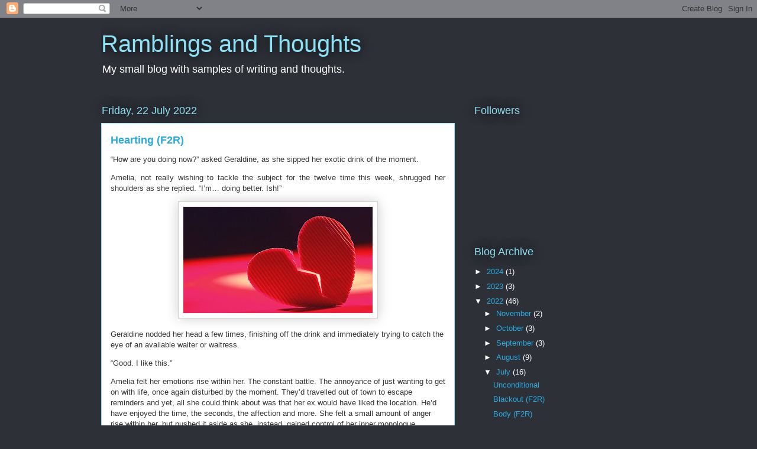

--- FILE ---
content_type: text/html; charset=utf-8
request_url: https://www.google.com/recaptcha/api2/aframe
body_size: 269
content:
<!DOCTYPE HTML><html><head><meta http-equiv="content-type" content="text/html; charset=UTF-8"></head><body><script nonce="32s7K1vQ6aPj3ZIBBJ2mvg">/** Anti-fraud and anti-abuse applications only. See google.com/recaptcha */ try{var clients={'sodar':'https://pagead2.googlesyndication.com/pagead/sodar?'};window.addEventListener("message",function(a){try{if(a.source===window.parent){var b=JSON.parse(a.data);var c=clients[b['id']];if(c){var d=document.createElement('img');d.src=c+b['params']+'&rc='+(localStorage.getItem("rc::a")?sessionStorage.getItem("rc::b"):"");window.document.body.appendChild(d);sessionStorage.setItem("rc::e",parseInt(sessionStorage.getItem("rc::e")||0)+1);localStorage.setItem("rc::h",'1768790428847');}}}catch(b){}});window.parent.postMessage("_grecaptcha_ready", "*");}catch(b){}</script></body></html>